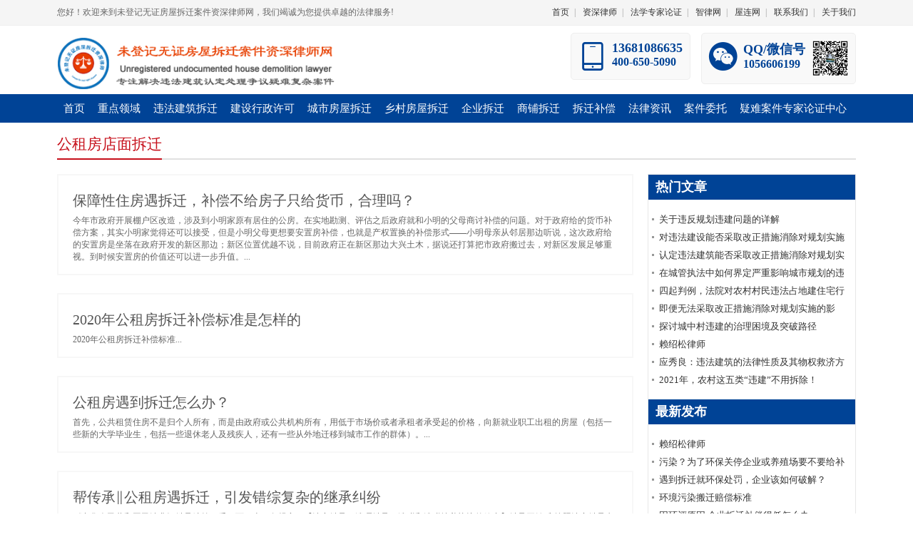

--- FILE ---
content_type: text/html; charset=utf-8
request_url: http://www.fangchailawyer.com/html/list/86.html
body_size: 6976
content:
<!DOCTYPE html> <html> <head> <meta charset="utf-8"> <title>公租房店面拆迁  未登记无证房屋拆迁案件资深律师网</title> <meta name="keywords" content="" /> <meta name="description" content=""> <link href="/static/default/css/style.css?v=20200720" rel="stylesheet"> <link href="/static/layui/css/layui.css" rel="stylesheet"> </head> <body class="body-white"> <div class="top-nav"> <div class="container"> <div class="welcome">
            您好！欢迎来到未登记无证房屋拆迁案件资深律师网，我们竭诚为您提供卓越的法律服务!
        </div> <div class="link"> <a href="/">首页</a><span>|</span> <a href="/html/list/10.html">资深律师</a><span>|</span> <a href="http://www.itoplawchina.com/" target="_blank">法学专家论证</a><span>|</span> <a href="http://www.ailawai.com" target="_blank">智律网</a><span>|</span> <a href="http://www.aiwlai.com" target="_blank">屋连网</a><span>|</span> <a href="/contactus.html">联系我们</a><span>|</span> <a href="/aboutus.html">关于我们</a> </div> </div> </div> <div class="header"> <div class="header_inner"> <div class="logo" style="margin-top: 10px;"> <a href="/"> <img title="未登记无证房屋拆迁案件资深律师网--专注解决违法建筑认定处理争议疑难案件" src="/static/default/images/logo.png"/> </a> </div> <div class="contact"> <div class="box h"> <div class="i"><i class="layui-icon layui-icon-cellphone"></i></div> <div class="mes"> <p class="p18">13681086635</p> <p>400-650-5090</p> </div> </div> <div class="box h"> <div class="i"><i class="layui-icon layui-icon-login-wechat"></i></div> <div class="mes"> <p class="p18">QQ/微信号</p> <p>1056606199</p> </div> <div class="ewm"> <img src="/static/default/images/lsswx.png"> </div> </div> </div> </div> </div> <div class="navbox"> <div class="nav"> <li class="drop-menu-effect"><a href="/"><span>首页</span></a></li> <li class="drop-menu-effect"> <a href="/html/list/1.html"><span>重点领域</span></a> <div class="submenu" style="left: -65px;"> <div class="sub_menu_bg" style="width:1100px;height: 140px;"> <div class="menu" style="width: 1100px;"> <a href="/html/list/12.html">环境污染企业拆迁</a> <a href="/html/list/13.html">企业厂房部分违建整体拆迁</a> <a href="/html/list/14.html">养殖场污染关停拆迁</a> <a href="/html/list/15.html">特殊地域企业关停拆迁</a> <a href="/html/list/16.html">地方行业取缔关停拆迁</a> <a href="/html/list/17.html">住宅改商业房屋拆迁</a> <a href="/html/list/18.html">租赁门面房商铺拆迁</a> <a href="/html/list/19.html">新农村建设拆迁补偿</a> <a href="/html/list/20.html">违法建筑认定及拆迁补偿纠纷</a> <a href="/html/list/21.html">违法建筑强拆法律救济</a> <a href="/html/list/22.html">旧城改造项目拆迁</a> <a href="/html/list/23.html">棚户区改造项目拆迁</a> <a href="/html/list/24.html">小产权房拆迁</a> <a href="/html/list/25.html">城中村改造项目拆迁</a> <a href="/html/list/26.html">重大基础设施建设项目拆迁</a> <a href="/html/list/27.html">空白拆迁补偿协议纠纷</a> <a href="/html/list/28.html">合作建房拆迁补偿纠纷</a> <a href="/html/list/29.html">违建认定争议疑难专家论证</a> </div> </div> </div> </li> <li class="drop-menu-effect"> <a href="/html/list/2.html"><span>违法建筑拆迁</span></a> <div class="submenu"> <div class="sub_menu_bg" style="width:540px;"> <div class="menu"> <a href="/html/list/30.html">严重影响城乡规划违建</a> <a href="/html/list/31.html">影响城乡规划违建</a> <a href="/html/list/32.html">行政处罚</a> <a href="/html/list/33.html">无证建筑</a> <a href="/html/list/34.html">可采取改正措施违建</a> <a href="/html/list/35.html">无法采取改正措施违建</a> <a href="/html/list/36.html">城市违建</a> <a href="/html/list/37.html">乡村违建</a> <a href="/html/list/38.html">城中村改造违建</a> <a href="/html/list/39.html">开发商商品房违建</a> <a href="/html/list/40.html">单位违建</a> <a href="/html/list/41.html">个人违建</a> <a href="/html/list/42.html">牟利型违建</a> <a href="/html/list/43.html">非牟利型违建</a> <a href="/html/list/44.html">妨碍公共安全违建</a> <a href="/html/list/45.html">责令限期拆除</a> <a href="/html/list/46.html">行政强制拆除</a> <a href="/html/list/47.html">违法建筑拆迁补偿</a> </div> </div> </div> </li> <li class="drop-menu-effect"> <a href="/html/list/3.html"><span>建设行政许可</span></a> <div class="submenu"> <div class="sub_menu_bg" style="width:540px;"> <div class="menu"> <a href="/html/list/48.html">行政协议</a> <a href="/html/list/49.html">国有建设用地使用权</a> <a href="/html/list/50.html">集体经营性用地使用权</a> <a href="/html/list/51.html">建设用地规划许可证</a> <a href="/html/list/52.html">建设工程规划许可证</a> <a href="/html/list/53.html">建筑工程施工许可证</a> <a href="/html/list/54.html">行政听证</a> <a href="/html/list/55.html">行政复议</a> <a href="/html/list/56.html">行政诉讼</a> </div> </div> </div> </li> <li class="drop-menu-effect"> <a href="/html/list/4.html"><span>城市房屋拆迁</span></a> <div class="submenu"> <div class="sub_menu_bg" style="width:540px;"> <div class="menu"> <a href="/html/list/57.html">住改商房屋拆迁</a> <a href="/html/list/58.html">公租房脱管出售拆迁</a> <a href="/html/list/59.html">国有土地上房屋征收</a> <a href="/html/list/60.html">棚户区改造</a> <a href="/html/list/61.html">小产权房拆迁</a> <a href="/html/list/62.html">城中村改造</a> <a href="/html/list/63.html">旧城改造</a> <a href="/html/list/64.html">出租房拆迁</a> <a href="/html/list/65.html">房屋征收补偿决定</a> </div> </div> </div> </li> <li class="drop-menu-effect"> <a href="/html/list/5.html"><span>乡村房屋拆迁</span></a> <div class="submenu"> <div class="sub_menu_bg" style="width:540px;"> <div class="menu"> <a href="/html/list/66.html">宅基地上房屋拆迁</a> <a href="/html/list/67.html">集体经营性用地征收补偿</a> <a href="/html/list/68.html">集体土地征收</a> <a href="/html/list/69.html">集体土地上房屋征收</a> <a href="/html/list/70.html">合作建房拆迁补偿</a> <a href="/html/list/71.html">租赁集体土地征收</a> <a href="/html/list/72.html">集体成员安置补偿</a> <a href="/html/list/73.html">易地建房拆迁</a> <a href="/html/list/74.html">新农村建设拆迁补偿</a> </div> </div> </div> </li> <li class="drop-menu-effect"><a href="/html/list/6.html"><span>企业拆迁</span></a> <div class="submenu"> <div class="sub_menu_bg" style="width:540px;"> <div class="menu"> <a href="/html/list/75.html">污染环境企业拆迁</a> <a href="/html/list/76.html">部分违建整体拆迁</a> <a href="/html/list/77.html">特殊地域企业关停</a> <a href="/html/list/78.html">地方行业取缔</a> <a href="/html/list/79.html">养殖场污染</a> <a href="/html/list/80.html">江河湖泊养殖</a> <a href="/html/list/81.html">企业重置补偿</a> <a href="/html/list/82.html">企业整体关闭补偿</a> <a href="/html/list/83.html">乡镇企业厂房拆迁补偿</a> </div> </div> </div> </li> <li class="drop-menu-effect"><a href="/html/list/7.html"><span>商铺拆迁</span></a> <div class="submenu" style="left: -145px;"> <div class="sub_menu_bg" style="width:540px;"> <div class="menu"> <a href="/html/list/84.html">租赁商业用房拆迁</a> <a href="/html/list/85.html">商场写字楼拆迁</a> <a href="/html/list/86.html">公租房店面拆迁</a> <a href="/html/list/87.html">商住两用房屋拆迁</a> <a href="/html/list/88.html">违法商业建筑拆迁</a> <a href="/html/list/89.html">临时商业建筑拆迁</a> <a href="/html/list/90.html">集体土地商业用房拆迁</a> <a href="/html/list/91.html">住宅房从事生产经营拆迁</a> <a href="/html/list/92.html">拆迁补偿协议纠纷</a> </div> </div> </div> </li> <li class="drop-menu-effect"> <a href="/html/list/8.html"><span>拆迁补偿</span></a> </li> <li class="drop-menu-effect"> <a href="/html/list/9.html"><span>法律资讯</span></a> <div class="submenu" style="left: -145px;"> <div class="sub_menu_bg" style="width:360px;"> <div class="menu"> <a href="/html/list/93.html">法律法规</a> <a href="/html/list/94.html">司法解释</a> <a href="/html/list/95.html">部门规章</a> <a href="/html/list/96.html">指导案例</a> <a href="/html/list/97.html">法学研究</a> <a href="/html/list/98.html">案例评析</a> </div> </div> </div> </li> <li class="drop-menu-effect"> <a href="/portal/page/index/id/3.html"><span>案件委托</span></a></li> <li class="drop-menu-effect"><a href="/html/list/11.html"><span>疑难案件专家论证中心</span></a> <div class="submenu" style="left: -385px;"> <div class="sub_menu_bg" style="width:520px;height: 170px;"> <div class="menu" style="width: 190px;border-right: 1px solid #ccc;"> <a href="/portal/page/index/id/667.html">专家论证中心介绍</a> <a href="/portal/page/index/id/668.html">疑难案件研讨</a> <a href="http://www.itoplawchina.com/" target="_blank">法学专家论证</a> <a href="http://www.ilawchina.com/" target="_blank">专家证人</a> </div> <div class="img"> <img src="/static/default/images/m_1.png" /> </div> </div> </div> </li> </div> </div> <div class="container tc-main" > <div class="pg-head" style="margin-top: 10px;"> <h2><span>公租房店面拆迁</span></h2> </div> <div class="row"> <div class="page_left"> <div style="padding-right: 20px;"> <div class="list-boxes"> <h2><a href="/html/detail/324.html">保障性住房遇拆迁，补偿不给房子只给货币，合理吗？</a></h2> <p style="font-size: 12px;color: #666;">今年市政府开展棚户区改造，涉及到小明家原有居住的公房。在实地勘测、评估之后政府就和小明的父母商讨补偿的问题。对于政府给的货币补偿方案，其实小明家觉得还可以接受，但是小明父母更想要安置房补偿，也就是产权置换的补偿形式——小明母亲从邻居那边听说，这次政府给的安置房是坐落在政府开发的新区那边；新区位置优越不说，目前政府正在新区那边大兴土木，据说还打算把市政府搬过去，对新区发展足够重视。到时候安置房的价值还可以进一步升值。...</p> </div> <div class="list-boxes"> <h2><a href="/html/detail/320.html">2020年公租房拆迁补偿标准是怎样的</a></h2> <p style="font-size: 12px;color: #666;">2020年公租房拆迁补偿标准...</p> </div> <div class="list-boxes"> <h2><a href="/html/detail/165.html">公租房遇到拆迁怎么办？</a></h2> <p style="font-size: 12px;color: #666;">首先，公共租赁住房不是归个人所有，而是由政府或公共机构所有，用低于市场价或者承租者承受起的价格，向新就业职工出租的房屋（包括一些新的大学毕业生，包括一些退休老人及残疾人，还有一些从外地迁移到城市工作的群体）。...</p> </div> <div class="list-boxes"> <h2><a href="/html/detail/164.html">帮传承‖公租房遇拆迁，引发错综复杂的继承纠纷 </a></h2> <p style="font-size: 12px;color: #666;">《中华人民共和国民法典》继承编第一千一百二十三条规定，【法定继承、遗嘱继承、遗赠和遗赠扶养协议的效力】继承开始后,按照法定继承办理;有遗嘱的,按照遗嘱继承或者遗赠办理;有遗赠扶养协议的,按照协议办理。...</p> </div> <div class="list-boxes"> <h2><a href="/html/detail/163.html">城中村拆迁究竟是先安置还是先拆迁?公租房拆迁能获得拆迁款么?|京平拆迁律师解惑答疑</a></h2> <p style="font-size: 12px;color: #666;">城中村拆迁有两种选择方式，第一是货币，被征收房屋的价值经评估确定，不得低于房屋征收决定公告之日被征收房屋类似房地产的市场价格。《国有土地上房屋征收与补偿条例》第17条规定，作出房屋征收决定的市、县级人民政府对被征收人给予的补偿包括:(一) 被征收房屋价值的补偿;(二) 因征收房屋造成的搬迁、临时安置的补偿;(三) 因征收房屋造成的停产停业损失的补偿。...</p> </div> <div class="list-boxes"> <h2><a href="/html/detail/162.html">公租房管理办法正式实施 连续半年闲置将收回</a></h2> <p style="font-size: 12px;color: #666;">申请公共租赁住房,必须同时满足以下条件:申请人在本地无住房或者住房面积低于规定标准;申请人的收入、财产低于规定标准;申请人为外来务工人员的,在本地稳定就业达到规定年限。各地住房保障主管部门可根据本地区实际情况,就申请条件进行调整,报本级人民政府批准后实施并向社会公布。...</p> </div> <div class="list-boxes"> <h2><a href="/html/detail/161.html">公租房建设成本由谁承担？操作原则需立法规范</a></h2> <p style="font-size: 12px;color: #666;"> &quot;两限房、廉租房、经济适用房我都申请不了。&quot;在北京市一家研究所上班的庞林，毕业3年依然无力购房，而不断高涨的房租，让刚换工作的他更是&quot;雪上加霜&quot;。...</p> </div> <div class="list-boxes"> <h2><a href="/html/detail/160.html">公租房拆迁的程序是怎么样的，公租房拆迁有哪些程序？</a></h2> <p style="font-size: 12px;color: #666;">随着国家中心城市纷纷步入存量时代，新增土地稀缺已成为现实。在城市更新中拆迁改造等建设项目逐渐增多，而拆迁中对于公租房的处理一直存在众多争议，那么公租房拆迁的程序是怎么样的，公租房拆迁有哪些程序？...</p> </div> <div class="list-boxes"> <h2><a href="/html/detail/159.html">公租房拆迁和普通房屋拆迁有区别吗</a></h2> <p style="font-size: 12px;color: #666;">公租房的所有权人并不是私人而是政府，所以公租房拆迁和普通住房拆迁最大的区别就是拆迁补偿的对象是不一样的。...</p> </div> </div> <div class="pagination"><ul></ul></div> </div> <div class="page_right"> <div class="title">热门文章</div> <ul class="p_list"> <li><a href="/html/detail/279.html">关于违反规划违建问题的详解</a> </li><li><a href="/html/detail/319.html">对违法建设能否采取改正措施消除对规划实施影响的判断 </a> </li><li><a href="/html/detail/305.html">认定违法建筑能否采取改正措施消除对规划实施的影响，不能以被动修改的规划为依据</a> </li><li><a href="/html/detail/289.html">在城管执法中如何界定严重影响城市规划的违法建设</a> </li><li><a href="/html/detail/282.html">四起判例，法院对农村村民违法占地建住宅行政处罚权也有不同的解读和判决</a> </li><li><a href="/html/detail/321.html">即便无法采取改正措施消除对规划实施的影响，也并不都必须拆除 </a> </li><li><a href="/html/detail/343.html">探讨城中村违建的治理困境及突破路径</a> </li><li><a href="/html/detail/1.html">赖绍松律师</a> </li><li><a href="/html/detail/313.html">应秀良：违法建筑的法律性质及其物权救济方式</a> </li><li><a href="/html/detail/340.html">2021年，农村这五类“违建”不用拆除！</a> </li> </ul> <div class="title">最新发布</div> <ul class="p_list"> <li><a href="/html/detail/1.html">赖绍松律师</a> </li><li><a href="/html/detail/3.html">污染？为了环保关停企业或养殖场要不要给补偿呢？</a> </li><li><a href="/html/detail/4.html">遇到拆迁就环保处罚，企业该如何破解？ </a> </li><li><a href="/html/detail/5.html">环境污染搬迁赔偿标准</a> </li><li><a href="/html/detail/6.html">因环评原因,企业拆迁补偿很低怎么办</a> </li><li><a href="/html/detail/7.html">污染企业搬迁？企业要受益，先弄明白“腾退”与“拆迁”的4点区别 </a> </li><li><a href="/html/detail/8.html">环保与拆迁——污染型企业要了解的拆迁政策！</a> </li><li><a href="/html/detail/9.html">养殖场遭遇禁养或环境污染关停等,如何进行维权</a> </li><li><a href="/html/detail/10.html">企业租赁的厂房是违建，还能获得拆迁补偿吗？</a> </li><li><a href="/html/detail/12.html">企业拆迁陷阱多：当初招商引资建厂房无手续，遇到拆迁变违建</a> </li> </ul> </div> </div> </div> <div class="clear10"></div> <div class="qing fobgn"> <div class="wrap"> <div class="qing youlk"> <div class="youbt">友情链接：</div> <div class="youlj"> <a href="http://www.ailawai.com/" target="_blank">智律网</a><a href="http://www.itoplawchina.com/" target="_blank">法学专家论证网</a><a href="http://www.icompanylaw.com/" target="_blank">公司股权&amp;证券律师网</a><a href="http://www.itopestate.com/" target="_blank">赖绍松资深房地产律师网</a><a href="http://www.shaosonglawyer.com/" target="_blank">赖绍松资深大律师网</a><a href="http://www.hardcaseslawyer.com/" target="_blank">重大疑难复杂案件资深大律师网</a><a href="http://www.jianfanglaw.com/" target="_blank">合作建房纠纷案件资深大律师网</a><a href="http://www.zulinlaw.com/" target="_blank">融资租赁合同纠纷案件资深大律师网</a><a href="http://www.eitaxlawyer.com/" target="_blank">企业所得税案件资深税务律师网</a><a href="http://www.fangtaxlawyer.com" target="_blank">资深房地产税务律师网</a><a href="http://www.intaxlawyer.com/" target="_blank">个人所得税案件资深税务律师网</a><a href="http://www.lawchaiqian.com" target="_blank">企业拆迁&amp;房屋征收补偿案件资深律师网</a><a href="http://www.aichinatax.com/" target="_blank">赖绍松资深税务律师网</a><a href="http://www.itaxexport.com" target="_blank">出口退税案件资深税务律师网</a><a href="http://www.aitaxlawyer.com" target="_blank">增值税专用发票案件资深税务律师网</a><a href="http://itoplawyer.toplawyerchina.com" target="_blank">反垄断&amp;知识产权资深律师网</a><a href="http://www.wuquanlaw.com" target="_blank">物权纠纷案件资深律师网</a><a href="http://www.zhaiquanlawyer.com/" target="_blank">债权债务纠纷案件资深律师网</a><a href="http://www.qinquanlawyer.com" target="_blank">侵权责任纠纷案件资深律师网</a><a href="http://www.xingfalaw.com" target="_blank">刑事自诉案件资深律师网</a><a href="http://www.aiwlai.com" target="_blank">屋连网</a><a href="http://www.taxlawyerchina.com" target="_blank">税务律师网</a><a href="http://www.iestatelaw.com/" target="_blank">房地产律师网</a><a href="http://www.iestatetoplaw.com/" target="_blank">房地产法律专家网</a><a href="http://www.taxlawchina.com/" target="_blank">税法专家网</a><a href="http://www.ichinatax.com/" target="_blank">税务诉讼律师网</a><a href="http://www.ilawchina.com/" target="_blank">法学专家网</a><a href="http://www.toplawyerchina.com/" target="_blank">资深大律师&amp;著名法律专家网</a> </div> </div> <div class="qing"> <ul class="fona lf"> <li> <p>重点领域</p> <a href="/html/list/13.html">企业厂房部分违建整体拆迁</a> <a href="/html/list/14.html">养殖场污染关停拆迁</a> <a href="/html/list/15.html">特殊地域企业关停拆迁</a> <a href="/html/list/16.html">地方行业取缔关停拆迁</a> <a href="/html/list/17.html">住宅改商业房屋拆迁</a> </li> <li> <p>重大疑难案件办理</p> <a href="http://www.aichinatax.com/" target="_blank">重大疑难税务案件研讨</a> <a href="http://www.lawchaiqian.com/" target="_blank">未登记建筑合法性论证</a> <a href="http://www.hardcaseslawyer.com/" target="_blank">重大疑难刑事案件研讨</a> <a href="http://www.hardcaseslawyer.com/" target="_blank">重大疑难行政案件论证</a> <a href=" http://www.hardcaseslawyer.com/" target="_blank">重大疑难民商诉讼案件</a> </li> <li> <p>代理范围</p> <a href="/portal/page/index/id/3.html">案件委托</a> <a href="/portal/page/index/id/4.html">出具法律意见书</a> <a href="http://www.itoplawchina.com/" target="_blank">法学专家论证</a> <a href="http://www.ilawchina.com/" target="_blank">专家证人出庭</a> <a href="http://www.ailawai.com/" target="_blank">司法鉴定评估</a> </li> <li> <p>关于我们</p> <a href="/contactus.html">联系我们</a> <a href="/aboutus.html">关于我们</a> <a href="/html/list/10.html">资深律师</a> <a href="http://www.ailawai.com/" target="_blank">智律网</a> <a href="http://www.aiwlai.com/" target="_blank">屋连网</a> </li> </ul> <div class="lf hotk"> <div class=" fohti"><img src="/public/images/fo_tel.png" width="37" height="32" class="lf"><span>资深律师咨询</span> </div> <div class="qing"><img src="/public/images/index_119.png" width="197" height="37"></div> <div class="fosj">咨询时间：周一至周日 24小时</div> <div class="foot-wx"> <div class="mes"> <p class="p18">QQ/微信号</p> <p>1056606199</p> </div> <div class="ewm"> <img src="/static/default/images/lsswx.png"> </div> </div> </div> </div> </div> </div> <!-- 版权 --> <div class="qing babgn"> <div class="center" style="text-align: center;">
        未登记无证房屋拆迁案件资深律师网　版权所有　<a href="http://beian.miit.gov.cn/" target="_blank">京ICP备16000443号-22</a> </div> </div> <div id="backtotop"> <i class="fa fa-arrow-circle-up"></i> </div> <!-- JavaScript --> <script type="text/javascript">
//全局变量
var GV = {
    DIMAUB: "/",
    JS_ROOT: "public/js/",
    TOKEN: ""
};
</script> <script src="/public/js/jquery.js"></script> <script src="/public/js/wind.js"></script> <script src="/public/js/frontend.js"></script> <script>	(function(){
		var bp = document.createElement('script');
		var curProtocol = window.location.protocol.split(':')[0];
		if (curProtocol === 'https') {
			bp.src = 'https://zz.bdstatic.com/linksubmit/push.js';
		}
		else {
			bp.src = 'http://push.zhanzhang.baidu.com/push.js';
		}
		var s = document.getElementsByTagName("script")[0];
		s.parentNode.insertBefore(bp, s);
	})();
	//这个是切换的函数开始
	function showTab(liobj, liname) {
		if (liname.indexOf(' selected') !== -1) return; // 没有改变选项
		var tag = liobj.parentNode.childNodes;
		for (var i = 0; i < tag.length; i++) {
			var item = tag[i];
			if (item.nodeType === 1) {
				if (item.className.indexOf(' selected') !== -1) {
					item.className = item.className.replace(' selected', '');
					document.getElementById(item.className).style.display = 'none';
				}
			}
		}
		document.getElementById(liname).style.display = 'block';
		liobj.className += ' selected';
	}
	$(function(){
		dropMenu(".drop-menu-effect");
	});
	function dropMenu(_this){
		$(_this).each(function(){
			var $this = $(this);
			var theMenu = $this.find(".submenu");
			var tarHeight = theMenu.height();
			theMenu.css({height:0});
			$this.hover(
					function(){
						$(this).addClass("mj_hover_menu");
						theMenu.stop().show().animate({height:tarHeight},400);
					},
					function(){
						$(this).removeClass("mj_hover_menu");
						theMenu.stop().animate({height:0},400,function(){
							$(this).css({display:"none"});
						});
					}
			);
		});
	}
	</script> </body> </html>